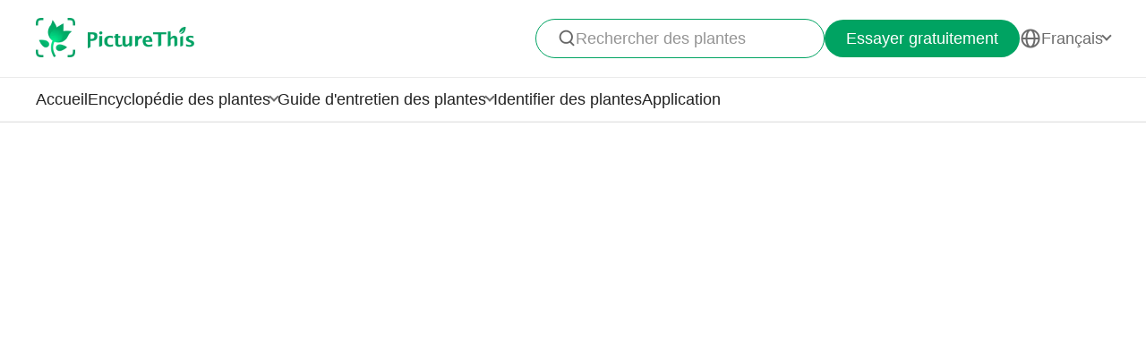

--- FILE ---
content_type: text/html
request_url: https://www.picturethisai.com/fr/wiki/Craibiodendron_yunnanense.html
body_size: 11245
content:
<!DOCTYPE html>
<html lang="en">
<head>
    <meta charset="utf-8" />
    <style>
        html,body,div,span,applet,object,iframe,h1,h2,h3,h4,h5,h6,p,blockquote,pre,a,abbr,acronym,address,big,cite,code,del,dfn,em,img,ins,kbd,q,s,samp,small,strike,strong,sub,sup,tt,var,b,u,i,center,dl,dt,dd,fieldset,form,label,legend,table,caption,tbody,tfoot,thead,tr,th,td,article,aside,canvas,details,embed,figure,figcaption,footer,header,hgroup,menu,nav,output,ruby,section,summary,time,mark,audio,video{margin:0;padding:0;border:0;font-size:100%;vertical-align:baseline}article,aside,details,figcaption,figure,footer,header,hgroup,menu,nav,section{display:block}body{line-height:1}blockquote,q{quotes:none}blockquote:before,blockquote:after,q:before,q:after{content:'';content:none}table{border-collapse:collapse;border-spacing:0}
        * {
            -webkit-font-smoothing: antialiased;
            box-sizing: border-box;
        }
        html,
        body {
            margin: 0px;
            height: 100%;
        }
        html {
            -webkit-tap-highlight-color: rgba(0, 0, 0, 0);
            font-size: 10px;
            color: #666666;
        }

        @media all and (max-width: 980px) {
            html {
                font-size: calc(100vw * (10 / 375));
            }
        }
        a {
            text-decoration: none;
        }
        img[src=""], img:not([src]){
            opacity: 0;
        }

    </style>
<link rel="stylesheet" type="text/css" href="/wiki-static/name/f94d87c6d2928818e2db304b782e9506/css/default/header_v2.css">
<meta http-equiv="Content-Type" content="text/html; charset=UTF-8" />
<meta name="viewport" content="width=device-width, initial-scale=1.0, maximum-scale=1.0, user-scalable=0">
<meta http-equiv="X-UA-Compatible" content="ie=edge">
<link rel="icon" href="/favicon.ico">

        <link rel="stylesheet" type="text/css" href="/wiki-static/name/f94d87c6d2928818e2db304b782e9506/css/generated/wiki.css">

    <meta property="og:site_name" content="PictureThis">
    <meta property="og:url" content="https://www.picturethisai.com/fr/wiki/Craibiodendron_yunnanense.html">
        <meta property="og:image" content="https://www.picturethisai.com/image-handle/website_cmsname/image/1080/157097405374791684.jpeg?x-oss-process=image/format,jpg/resize,s_300&v=1.0">
        <meta property="og:image:url" content="https://www.picturethisai.com/image-handle/website_cmsname/image/1080/157097405374791684.jpeg?x-oss-process=image/format,jpg/resize,s_300&v=1.0">
        <meta property="og:image:secure_url" content="https://www.picturethisai.com/image-handle/website_cmsname/image/1080/157097405374791684.jpeg?x-oss-process=image/format,jpg/resize,s_300&v=1.0">
        <meta property="og:title" content="Craibiodendron yunnanense - PictureThis">
        <meta property="og:description" content="Craibiodendron yunnanense est un genre d'arbres à feuilles persistantes, caractérisé par ses feuilles robustes et brillantes qui contribuent à son apparence frappante. Ces arbres produisent de petites fleurs discrètes, suivies de fruits ligneux distinctifs. Prospérant généralement dans des climats tempérés, la croissance de craibiodendron yunnanense est influencée par des sols bien drainés et des environnements partiellement ombragés, ce qui en fait une espèce résiliente dans son habitat naturel.">
        <title>Craibiodendron yunnanense - PictureThis</title>
        <meta name="description" content="Craibiodendron yunnanense est un genre d'arbres à feuilles persistantes, caractérisé par ses feuilles robustes et brillantes qui contribuent à son apparence frappante. Ces arbres produisent de petites fleurs discrètes, suivies de fruits ligneux distinctifs. Prospérant généralement dans des climats tempérés, la croissance de craibiodendron yunnanense est influencée par des sols bien drainés et des environnements partiellement ombragés, ce qui en fait une espèce résiliente dans son habitat naturel.">
        <meta name="keywords" content="">


    <link rel="canonical" href="https://www.picturethisai.com/fr/wiki/Craibiodendron_yunnanense.html"/>
            <link rel="alternate" hreflang="en"
                  href="https://www.picturethisai.com/wiki/Craibiodendron_yunnanense.html"/>
                <link rel="alternate" hreflang="tw"
                      href="https://www.picturethisai.com/zh-tw/wiki/Craibiodendron_yunnanense.html"/>
            <link rel="alternate" hreflang="ja"
                  href="https://www.picturethisai.com/ja/wiki/Craibiodendron_yunnanense.html"/>
            <link rel="alternate" hreflang="es"
                  href="https://www.picturethisai.com/es/wiki/Craibiodendron_yunnanense.html"/>
            <link rel="alternate" hreflang="fr"
                  href="https://www.picturethisai.com/fr/wiki/Craibiodendron_yunnanense.html"/>
            <link rel="alternate" hreflang="de"
                  href="https://www.picturethisai.com/de/wiki/Craibiodendron_yunnanense.html"/>
            <link rel="alternate" hreflang="ru"
                  href="https://www.picturethisai.com/ru/wiki/Craibiodendron_yunnanense.html"/>
            <link rel="alternate" hreflang="pt"
                  href="https://www.picturethisai.com/pt/wiki/Craibiodendron_yunnanense.html"/>
            <link rel="alternate" hreflang="it"
                  href="https://www.picturethisai.com/it/wiki/Craibiodendron_yunnanense.html"/>
            <link rel="alternate" hreflang="ko"
                  href="https://www.picturethisai.com/ko/wiki/Craibiodendron_yunnanense.html"/>
            <link rel="alternate" hreflang="nl"
                  href="https://www.picturethisai.com/nl/wiki/Craibiodendron_yunnanense.html"/>
            <link rel="alternate" hreflang="ar"
                  href="https://www.picturethisai.com/ar/wiki/Craibiodendron_yunnanense.html"/>
            <link rel="alternate" hreflang="ms"
                  href="https://www.picturethisai.com/ms/wiki/Craibiodendron_yunnanense.html"/>
            <link rel="alternate" hreflang="th"
                  href="https://www.picturethisai.com/th/wiki/Craibiodendron_yunnanense.html"/>
            <link rel="alternate" hreflang="sv"
                  href="https://www.picturethisai.com/sv/wiki/Craibiodendron_yunnanense.html"/>
            <link rel="alternate" hreflang="pl"
                  href="https://www.picturethisai.com/pl/wiki/Craibiodendron_yunnanense.html"/>
            <link rel="alternate" hreflang="id"
                  href="https://www.picturethisai.com/id/wiki/Craibiodendron_yunnanense.html"/>
    <link rel="alternate" hreflang="x-default" href="https://www.picturethisai.com/"/>


    <script type="application/ld+json">
        [{"@context": "https://schema.org","@type": "ImageObject","contentUrl": "https://www.picturethisai.com/image-handle/website_cmsname/image/1080/157097405374791684.jpeg?x-oss-process=image/format,webp/resize,s_300&v=1.0","creditText": "janstudio"},{"@context": "https://schema.org","@type": "ImageObject","contentUrl": "https://www.picturethisai.com/image-handle/website_cmsname/image/1080/157498778658537480.jpeg?x-oss-process=image/format,webp/resize,s_300&v=1.0","creditText": "Alsages"},{"@context": "https://schema.org","@type": "ImageObject","contentUrl": "https://www.picturethisai.com/image-handle/website_cmsname/image/1080/157253226788290572.jpeg?x-oss-process=image/format,webp/resize,s_300&v=1.0","creditText": "janstudio"},{"@context": "https://schema.org","@type": "ImageObject","contentUrl": "https://www.picturethisai.com/image-handle/website_cmsname/image/1080/157328706543550464.jpeg?x-oss-process=image/format,webp/resize,s_300&v=1.0","creditText": "Alsages"},{"@context": "https://schema.org","@type": "ImageObject","contentUrl": "https://www.picturethisai.com/image-handle/website_cmsname/image/1080/157635822475018244.jpeg?x-oss-process=image/format,webp/resize,s_300&v=1.0","creditText": "Alsages"}]
    </script>
</head>
<body>

<div class="mobile-header-wrap">
    <div class="mobile-header">
        <a href="/fr/">
            <img data-src="/wiki-static/name/f94d87c6d2928818e2db304b782e9506/img/icon/prod_logo2.png" alt="PictureThis" class="mobile-header-logo" width="130" height="32">
        </a>
        <div class="mobile-btns">
            <div class="mobile-btn" onclick="jumpToDownload('tryforfree')">
                Essayer gratuitement
            </div>

            <img class="icon22" data-src="/wiki-static/name/f94d87c6d2928818e2db304b782e9506/img/icon/icon_more@2x.png" alt="tab list" width="22" height="22"
                 onclick="displayRouter()">
        </div>
    </div>
    <div id="mobile_router" class="mobile-drop-list">
        <img data-src="/wiki-static/name/f94d87c6d2928818e2db304b782e9506/img/icon/icon_close@2x.png" alt="PictureThis" class="mobile-drop-list-close icon24" width="24" height="24" onclick="displayRouter()">
        <div class="mobile-drop-list-item-wrap">
            <div class="mobile-drop-list-item">
                <a class="mobile-drop-list-item-text" href="/fr/">
                    Accueil
                </a>
            </div>
        </div>
        <div class="mobile-drop-list-item-wrap">
            <div id="mobile_wiki_nav" class="mobile-drop-list-item" onclick="displayMobileNavList('mobile_wiki_nav', 'mobile_wiki_nav_list')">
                <div class="mobile-drop-list-item-text">
                    Encyclopédie des plantes
                </div>
                <img data-src="/wiki-static/name/f94d87c6d2928818e2db304b782e9506/img/icon/icon_allow.png" alt="arrow" class="icon20" width="20" height="20">
            </div>

            <div id="mobile_wiki_nav_list" class="mobile-drop-list-drop">
                    <a class="mobile-drop-list-drop-item" href="/fr/wiki/plants">
                        Plantes de A à Z
                    </a>

                <a class="mobile-drop-list-drop-item" href="/fr/wiki/toxic">
                    Plantes toxiques
                </a>
                <a class="mobile-drop-list-drop-item" href="/fr/wiki/weed">
                    Mauvaises herbes
                </a>
                <a class="mobile-drop-list-drop-item" href="/fr/region">
                    Plantes par région
                </a>

                <a class="mobile-drop-list-drop-item" href="/fr/wiki">
                    <div class="mobile-drop-list-drop-item-see-all">
                        Voir tout
                    </div>
                    <img data-src="/wiki-static/name/f94d87c6d2928818e2db304b782e9506/img/icon/icon_allow_right.png" alt="arrow" class="icon20" width="14" height="14">
                </a>
            </div>

        </div>
        <div class="mobile-drop-list-item-wrap">
            <div id="mobile_care_nav" class="mobile-drop-list-item mobile-drop-list-item-text-select" onclick="displayMobileNavList('mobile_care_nav', 'mobile_care_nav_list')">
                <div class="mobile-drop-list-item-text">
                    Guide d'entretien des plantes
                </div>
                <img data-src="/wiki-static/name/f94d87c6d2928818e2db304b782e9506/img/icon/icon_allow.png" alt="arrow" class="icon20" width="20" height="20">
            </div>
            <div id="mobile_care_nav_list" class="mobile-drop-list-drop">
                <a class="mobile-drop-list-drop-item" href="/fr/care/houseplants">
                    Plantes d'intérieur
                </a>
                <a class="mobile-drop-list-drop-item" href="/fr/care/gardenplants">
                    Plantes de jardin
                </a>
                <a class="mobile-drop-list-drop-item" href="/fr/care/flower">
                    Fleurs
                </a>
                <a class="mobile-drop-list-drop-item" href="/fr/care/fruitsvegetables">
                    Fruits et légumes
                </a>
                <a class="mobile-drop-list-drop-item" href="/fr/care">
                    <div class="mobile-drop-list-drop-item-see-all">
                        Voir tout
                    </div>
                    <img data-src="/wiki-static/name/f94d87c6d2928818e2db304b782e9506/img/icon/icon_allow_right.png" alt="arrow" class="icon20" width="14" height="14">
                </a>
            </div>
        </div>
        <div class="mobile-drop-list-item-wrap">
            <a class="mobile-drop-list-item" href="/fr/identify">
                <div class="mobile-drop-list-item-text">

                    Identifier des plantes
                </div>
            </a>
        </div>
        <div class="mobile-drop-list-item-wrap">
            <a class="mobile-drop-list-item" href="/fr/app">
                <div class="mobile-drop-list-item-text">
                    Application
                </div>
            </a>
        </div>

            <div class="mobile-drop-list-item-wrap">
                <div id="mobile_language_nav" class="mobile-drop-list-item" onclick="displayMobileNavList('mobile_language_nav', 'mobile_language_nav_list')">
                    <div class="mobile-drop-list-item-text">
                        Français
                    </div>
                    <img data-src="/wiki-static/name/f94d87c6d2928818e2db304b782e9506/img/icon/icon_allow.png" alt="arrow" class="icon20" width="20" height="20">
                </div>
                <div id="mobile_language_nav_list" class="mobile-drop-list-drop">
                            <div class="mobile-drop-list-drop-item" onclick="jumpToLanguage('en')">
                                English
                            </div>
                            <div class="mobile-drop-list-drop-item" onclick="jumpToLanguage('zh-tw')">
                                繁體中文
                            </div>
                            <div class="mobile-drop-list-drop-item" onclick="jumpToLanguage('ja')">
                                日本語
                            </div>
                            <div class="mobile-drop-list-drop-item" onclick="jumpToLanguage('es')">
                                Español
                            </div>
                            <div class="mobile-drop-list-drop-item mobile-drop-list-drop-item-cur" onclick="jumpToLanguage('fr')">
                                Français
                            </div>
                            <div class="mobile-drop-list-drop-item" onclick="jumpToLanguage('de')">
                                Deutsch
                            </div>
                            <div class="mobile-drop-list-drop-item" onclick="jumpToLanguage('ru')">
                                Pусский
                            </div>
                            <div class="mobile-drop-list-drop-item" onclick="jumpToLanguage('pt')">
                                Português
                            </div>
                            <div class="mobile-drop-list-drop-item" onclick="jumpToLanguage('it')">
                                Italiano
                            </div>
                            <div class="mobile-drop-list-drop-item" onclick="jumpToLanguage('ko')">
                                한국어
                            </div>
                            <div class="mobile-drop-list-drop-item" onclick="jumpToLanguage('nl')">
                                Nederlands
                            </div>
                            <div class="mobile-drop-list-drop-item" onclick="jumpToLanguage('ar')">
                                العربية
                            </div>
                            <div class="mobile-drop-list-drop-item" onclick="jumpToLanguage('sv')">
                                Svenska
                            </div>
                            <div class="mobile-drop-list-drop-item" onclick="jumpToLanguage('pl')">
                                Polskie
                            </div>
                            <div class="mobile-drop-list-drop-item" onclick="jumpToLanguage('th')">
                                ภาษาไทย
                            </div>
                            <div class="mobile-drop-list-drop-item" onclick="jumpToLanguage('ms')">
                                Bahasa Melayu
                            </div>
                            <div class="mobile-drop-list-drop-item" onclick="jumpToLanguage('id')">
                                Bahasa Indonesia
                            </div>
                </div>
            </div>
    </div>
</div>
<div class="header-wrap">
    <div class="header-wrap-top">
        <div id="top_content" class="header-wrap-top-main">
            <a href="/fr/">
                <img data-src="/wiki-static/name/f94d87c6d2928818e2db304b782e9506/img/icon/prod_logo2.png" alt="PictureThis" class="header-wrap-top-main-prod-icon" width="177" height="44">
            </a>
            <div class="header-wrap-top-main-content">

                    <div class="header-wrap-top-main-content-search-wrap"  onclick="topSearch()">
                        <img data-src="/wiki-static/name/f94d87c6d2928818e2db304b782e9506/img/icon/search.png" alt="Search" class="header-wrap-top-main-content-search-wrap-icon" width="20" height="20">
                        <div class="header-wrap-top-main-content-search-wrap-text">
                            Rechercher des plantes
                        </div>
                    </div>
                <div class="header-wrap-top-main-content-download-btn" onclick="jumpToDownload('tryforfree')">
                    Essayer gratuitement
                </div>
                    <div class="header-wrap-top-main-content-language-select" id="languages_btn">
                        <img data-src="/wiki-static/name/f94d87c6d2928818e2db304b782e9506/img/icon/global2.png" alt="Global" class="icon24" width="72" height="72">
                        <div class="header-wrap-top-main-content-language-select-text">
                            Français
                        </div>
                        <span class="drop-list-arrow-icon"></span>
                        <div id="language_nav" class="drop-list">
                                    <div class="drop-list-item"
                                         onclick="jumpToLanguage('en')">
                                        English
                                    </div>
                                    <div class="drop-list-item"
                                         onclick="jumpToLanguage('zh-tw')">
                                        繁體中文
                                    </div>
                                    <div class="drop-list-item"
                                         onclick="jumpToLanguage('ja')">
                                        日本語
                                    </div>
                                    <div class="drop-list-item"
                                         onclick="jumpToLanguage('es')">
                                        Español
                                    </div>
                                    <div class="drop-list-item drop-list-item-click"
                                         onclick="jumpToLanguage('fr')">
                                        Français
                                    </div>
                                    <div class="drop-list-item"
                                         onclick="jumpToLanguage('de')">
                                        Deutsch
                                    </div>
                                    <div class="drop-list-item"
                                         onclick="jumpToLanguage('ru')">
                                        Pусский
                                    </div>
                                    <div class="drop-list-item"
                                         onclick="jumpToLanguage('pt')">
                                        Português
                                    </div>
                                    <div class="drop-list-item"
                                         onclick="jumpToLanguage('it')">
                                        Italiano
                                    </div>
                                    <div class="drop-list-item"
                                         onclick="jumpToLanguage('ko')">
                                        한국어
                                    </div>
                                    <div class="drop-list-item"
                                         onclick="jumpToLanguage('nl')">
                                        Nederlands
                                    </div>
                                    <div class="drop-list-item"
                                         onclick="jumpToLanguage('ar')">
                                        العربية
                                    </div>
                                    <div class="drop-list-item"
                                         onclick="jumpToLanguage('sv')">
                                        Svenska
                                    </div>
                                    <div class="drop-list-item"
                                         onclick="jumpToLanguage('pl')">
                                        Polskie
                                    </div>
                                    <div class="drop-list-item"
                                         onclick="jumpToLanguage('th')">
                                        ภาษาไทย
                                    </div>
                                    <div class="drop-list-item"
                                         onclick="jumpToLanguage('ms')">
                                        Bahasa Melayu
                                    </div>
                                    <div class="drop-list-item"
                                         onclick="jumpToLanguage('id')">
                                        Bahasa Indonesia
                                    </div>
                        </div>
                    </div>
            </div>
        </div>
        <div id="top_search_wrap" class="top_nav_search">
            <img class="top_nav_search_icon" data-src="/wiki-static/name/f94d87c6d2928818e2db304b782e9506/img/icon/icon_search@2x.png"
                 onclick="onSearch()">
            <div class="top_nav_search_warp">
                <input id="search" class="top_nav_search_input"
                       placeholder="Recherchez"
                       oninput="searchInput(this)">
            </div>

            <img class="top_nav_search_icon" data-src="/wiki-static/name/f94d87c6d2928818e2db304b782e9506/img/icon/icon_text_delete@3x.png"
                 onclick="topSearch()">
            <div id="searchList" class="search_result_list">
                <div id="searchListLoading">
                    <div class="search_loading_item">
                        <div class="search_loading_item_cover"></div>
                        <div class="search_loading_item_name">
                            <div class="search_loading_best_name"></div>
                            <div class="search_loading_la_name"></div>
                        </div>
                    </div>
                    <div class="search_loading_item">
                        <div class="search_loading_item_cover"></div>
                        <div class="search_loading_item_name">
                            <div class="search_loading_best_name"></div>
                            <div class="search_loading_la_name"></div>
                        </div>
                    </div>
                    <div class="search_loading_item">
                        <div class="search_loading_item_cover"></div>
                        <div class="search_loading_item_name">
                            <div class="search_loading_best_name"></div>
                            <div class="search_loading_la_name"></div>
                        </div>
                    </div>
                </div>
                <div id="searchListResult">

                </div>
            </div>
        </div>
    </div>

    <div class="header-wrap-navs">
        <div class="header-wrap-navs-item">
            <a class="header-wrap-navs-item-text" href="/fr/">
                Accueil
            </a>
        </div>
        <div id="wiki_category" class="header-wrap-navs-item content-category">
            <div class="header-wrap-navs-item-text">
                Encyclopédie des plantes
            </div>
            <span class="drop-list-arrow-icon"></span>
            <div id="wiki_category_nav" class="drop-list">
                    <a class="drop-list-item" href="/fr/wiki/plants">
                        Plantes de A à Z
                    </a>

                <a class="drop-list-item" href="/fr/wiki/toxic">
                    Plantes toxiques
                </a>
                <a class="drop-list-item" href="/fr/wiki/weed">
                    Mauvaises herbes
                </a>
                <a class="drop-list-item" href="/fr/region">
                    Plantes par région
                </a>

                <a class="see-all-btn"  href="/fr/wiki">
                    <div class="see-all-btn-text">
                        Voir tout
                    </div>
                    <img data-src="/wiki-static/name/f94d87c6d2928818e2db304b782e9506/img/icon/icon_allow_right.png" alt="arrow" class="icon20" width="20" height="20">
                </a>
            </div>
        </div>
        <div id="care_category"  class="header-wrap-navs-item content-category">
            <div class="header-wrap-navs-item-text">
                Guide d'entretien des plantes
            </div>
            <span class="drop-list-arrow-icon"></span>
            <div id="care_category_nav" class="drop-list">
                <a class="drop-list-item" href="/fr/care/houseplants">
                    Plantes d'intérieur
                </a>
                <a class="drop-list-item" href="/fr/care/gardenplants">

                    Plantes de jardin
                </a>
                <a class="drop-list-item" href="/fr/care/flower">
                    Fleurs
                </a>
                <a class="drop-list-item" href="/fr/care/fruitsvegetables">
                    Fruits et légumes
                </a>
                <a class="see-all-btn" href="/fr/care">
                    <div class="see-all-btn-text">
                        Voir tout
                    </div>
                    <img data-src="/wiki-static/name/f94d87c6d2928818e2db304b782e9506/img/icon/icon_allow_right.png" alt="arrow" class="icon20" width="20" height="20">
                </a>
            </div>
        </div>
        <div class="header-wrap-navs-item">
            <a class="header-wrap-navs-item-text" href="/fr/identify">
                Identifier des plantes
            </a>
        </div>
        <div class="header-wrap-navs-item">
            <a class="header-wrap-navs-item-text" href="/fr/app">
                Application
            </a>
        </div>
    </div>

</div>
<div id="top_mask" class="top-mask" onclick="topSearch()">

</div>

<div class="to-app-guide-popup">
    <div class="to-app-guide-popup-title">
        Cette page est mieux présentée dans l'application
    </div>
    <div class="to-app-guide-popup-links">
        <div id="pt_app_guide" class="to-app-guide-popup-link" onclick="openPictureThisApp()">
            <img data-src="/wiki-static/name/f94d87c6d2928818e2db304b782e9506/img/default_v2/pt_icon.png" alt="picturethis icon"
                 class="to-app-guide-popup-icon" width="46px" height="46px">
            <div class="to-app-guide-popup-text">
                PictureThis
            </div>
            <div class="to-app-guide-popup-btn">
                Télécharger
            </div>
        </div>
        <div id="browser_continue" class="to-app-guide-popup-link" onclick="continueBrowser()">
            <img data-src="/wiki-static/name/f94d87c6d2928818e2db304b782e9506/img/default_v2/icon_browser@3x.png" alt="picturethis icon"
                 class="to-app-guide-popup-icon" width="46px" height="46px">
            <div class="to-app-guide-popup-text">
                Parcourir
            </div>
            <div class="to-app-guide-popup-btn">
                Continuer
            </div>
        </div>
    </div>

</div>

<div class="ab-to-app-guide-popup">
    <div class="ab-to-app-guide-popup-content">
        <img data-src="/wiki-static/name/f94d87c6d2928818e2db304b782e9506/img/default_v2/pt_icon.png" alt="picturethis icon"
             class="ab-to-app-guide-popup-content-icon" width="40px" height="40px">
        <div class="ab-to-app-guide-popup-content-title">
            Identifiez instantanément les plantes en un clin d'œil
        </div>
        <div class="ab-to-app-guide-popup-content-text">
            Prenez une photo pour identifier instantanément la plante et obtenez rapidement des informations sur <b>la prévention des maladies, les traitements, la toxicité, l'entretien, les utilisations, et le symbolisme</b>, etc.
        </div>
    </div>
    <div class="ab-to-app-guide-popup-btns">
        <div class="ab-to-app-guide-popup-download-btn" onclick="openPictureThisApp()">
            Téléchargez l'application gratuitement
            <img data-src="/wiki-static/name/f94d87c6d2928818e2db304b782e9506/img/care_scenes_v2/img/mobile/lightning.png" alt="picturethis icon"
                 class="ab-to-app-guide-popup-download-btn-icon" width="28" height="42">
        </div>
        <div class="ab-to-app-guide-popup-download-btn2" onclick="continueBrowser()">
            Lire la suite
        </div>
    </div>
</div><div id="app"></div>
<script>
    window.ABTags = "{\"SEOTitleTest\":\"SW-432-A\"}"
    window.MODULE = 'wiki';
    window.languageCode = 'fr';
    window.lang = 'FRA';
    window.detail = "{\"title\":\"Craibiodendron yunnanense - PictureThis\",\"displayName\":\"Craibiodendron yunnanense\",\"otherCommonName\":\"\",\"mainImage\":{\"copyright\":{\"width\":4288,\"height\":2848,\"copyrightType\":\"Authorized\",\"referral\":\"\",\"authorLink\":\"\",\"author\":\"janstudio\",\"licenseLink\":\"\",\"license\":\"\"},\"imageUrl\":\"/wiki-image/1080/157097405374791684.jpeg\"},\"images\":[{\"copyright\":{\"width\":4608,\"height\":3456,\"copyrightType\":\"Authorized\",\"referral\":\"\",\"authorLink\":\"\",\"author\":\"Alsages\",\"licenseLink\":\"\",\"license\":\"\"},\"imageUrl\":\"/wiki-image/1080/157498778658537480.jpeg\",\"type\":\"Persion\"},{\"copyright\":{\"width\":160,\"height\":120,\"copyrightType\":\"Authorized\",\"referral\":\"\",\"authorLink\":\"\",\"author\":\"janstudio\",\"licenseLink\":\"\",\"license\":\"\"},\"imageUrl\":\"/wiki-image/1080/157253226788290572.jpeg\",\"type\":\"Persion\"},{\"copyright\":{\"width\":4608,\"height\":3456,\"copyrightType\":\"Authorized\",\"referral\":\"\",\"authorLink\":\"\",\"author\":\"Alsages\",\"licenseLink\":\"\",\"license\":\"\"},\"imageUrl\":\"/wiki-image/1080/157328706543550464.jpeg\",\"type\":\"Persion\"},{\"copyright\":{\"width\":4608,\"height\":3456,\"copyrightType\":\"Authorized\",\"referral\":\"\",\"authorLink\":\"\",\"author\":\"Alsages\",\"licenseLink\":\"\",\"license\":\"\"},\"imageUrl\":\"/wiki-image/1080/157635822475018244.jpeg\",\"type\":\"Persion\"}],\"attributes\":\"\",\"cultivars\":[],\"species\":[],\"basicInfo\":{\"description\":\"<html>\\n <head><\/head>\\n <body>\\n  <div>\\n   Craibiodendron yunnanense est un genre d\'arbres à feuilles persistantes, caractérisé par ses feuilles robustes et brillantes qui contribuent à son apparence frappante. Ces arbres produisent de petites fleurs discrètes, suivies de fruits ligneux distinctifs. Prospérant généralement dans des climats tempérés, la croissance de craibiodendron yunnanense est influencée par des sols bien drainés et des environnements partiellement ombragés, ce qui en fait une espèce résiliente dans son habitat naturel.\\n  <\/div> \\n <\/body>\\n<\/html>\",\"descriptionValue\":\"Craibiodendron yunnanense est un genre d\'arbres à feuilles persistantes, caractérisé par ses feuilles robustes et brillantes qui contribuent à son apparence frappante. Ces arbres produisent de petites fleurs discrètes, suivies de fruits ligneux distinctifs. Prospérant généralement dans des climats tempérés, la croissance de craibiodendron yunnanense est influencée par des sols bien drainés et des environnements partiellement ombragés, ce qui en fait une espèce résiliente dans son habitat naturel.\",\"taxonomyList\":[{\"type\":\"Species\",\"name\":\"Craibiodendron yunnanense (<i>Craibiodendron yunnanense<\/i>)\",\"nameDisplayType\":\"Espèce\",\"link\":\"\"},{\"type\":\"Genus\",\"name\":\"Craibiodendron\",\"nameDisplayType\":\"Genre\",\"link\":\"/fr/wiki/Craibiodendron.html\"},{\"type\":\"Family\",\"name\":\"Éricacées\",\"nameDisplayType\":\"Famille\",\"link\":\"/fr/wiki/Ericaceae.html\"},{\"type\":\"Order\",\"name\":\"Ericales\",\"nameDisplayType\":\"Ordre\",\"link\":\"/fr/wiki/Ericales.html\"},{\"type\":\"Class\",\"name\":\"Dicotylédone\",\"nameDisplayType\":\"Classe\",\"link\":\"/fr/wiki/Magnoliopsida.html\"},{\"type\":\"Phylum\",\"name\":\"Plantes vasculaires\",\"nameDisplayType\":\"Phylum\",\"link\":\"/fr/wiki/Tracheophyta.html\"}],\"downloadConfig\":{\"key\":\"instantlyidentify\",\"icon\":\"Instantly_identify.png\",\"title\":\"Identifiez instantanément les plantes en un clin d\'œil\",\"text\":\"Prenez une photo pour identifier instantanément la plante et obtenez rapidement des informations sur <b>la prévention des maladies, les traitements, la toxicité, l\'entretien, les utilisations, et le symbolisme<\/b>, etc.\",\"btnText\":\"Téléchargez l\'application gratuitement\"},\"keyFactsConfigs\":[{\"value\":\"Vivace\",\"title\":\"Durée de vie\",\"icon\":\"Lifespan.png\",\"name\":\"PlantFacts:Lifespan\"},{\"value\":\"Arbre\",\"title\":\"Type de plante\",\"icon\":\"PlantType.png\",\"name\":\"PlantFacts:PlantType\"},{\"value\":\"Printemps, Été\",\"title\":\"Période de floraison\",\"icon\":\"BloomTime.png\",\"name\":\"PlantFacts:BloomTime\"},{\"value\":\"Automne\",\"title\":\"Période de Récolte\",\"icon\":\"HarvestTime.png\",\"name\":\"PlantFacts:HarvestTime\"},{\"value\":\"<html>\\n <head><\/head>\\n <body>\\n  <div>\\n   3 m to 6 m\\n  <\/div> \\n <\/body>\\n<\/html>\",\"title\":\"Hauteur de plante\",\"icon\":\"PlantHeight.png\",\"name\":\"Cultivation:PlantHeight\"},{\"value\":\"<html>\\n <head><\/head>\\n <body>\\n  <div>\\n   2.5 m to 4 m\\n  <\/div> \\n <\/body>\\n<\/html>\",\"title\":\"Diamètre de la couronne\",\"icon\":\"spread.png\",\"name\":\"Cultivation:CrownDiameter\"},{\"value\":\"<html>\\n <head><\/head>\\n <body>\\n  <div>\\n   4 cm to 20 cm\\n  <\/div> \\n <\/body>\\n<\/html>\",\"title\":\"Diamètre de la fleur\",\"icon\":\"flowerSize.png\",\"name\":\"Cultivation:FlowerDiameter\"},{\"values\":[{\"value\":\"Marron\",\"name\":\"brown\"}],\"title\":\"Couleur des fruits\",\"icon\":\"FruitColor.png\",\"name\":\"Facts:FruitColor\"},{\"value\":\"15 - 35 ℃\",\"title\":\"Température idéale\",\"icon\":\"temperature.png\",\"name\":\"PlantCondition:PreferredTemperature\"}]},\"distribution\":{\"mapImageUrl\":\"/wiki-image/1080/226860614962315294.png\",\"habitat\":\"\",\"distributionSummary\":\"<html>\\n <head><\/head>\\n <body>\\n  <div>\\n   Craibiodendron yunnanense est une plante originaire des grandes régions d\'Asie du Sud-Est. Cette espèce a prospéré non seulement dans sa région d\'origine, mais a également été cultivée au-delà, s\'adaptant à divers endroits non indigènes. À l\'heure actuelle, elle bénéficie d\'un statut où elle est naturalisée dans certaines régions, illustrant sa polyvalence et sa résilience dans différentes conditions environnementales.\\n  <\/div> \\n <\/body>\\n<\/html>\",\"nativeRange\":\"\",\"invasiveCountries\":\"\",\"downloadConfig\":{\"key\":\"distribution\",\"icon\":\"distribution.png\",\"title\":\"Découvrez la distribution et l\'habitat des plantes\",\"text\":\"Obtenez des informations sur les endroits où les plantes prospèrent et comment elles s\'adaptent, vous aidant à les identifier, les cultiver et les protéger grâce à des informations essentielles sur <b>les habitats, les cartes de distribution et les tendances climatiques<\/b>.\",\"btnText\":\"Téléchargez l\'application gratuitement\"},\"distributionTrends\":{\"showIntro\":false,\"south\":[\"4\",\"3\",\"1\",\"4\",\"1\",\"1\",\"2\",\"5\",\"7\",\"2\",\"0\",\"3\"],\"north\":[\"33\",\"26\",\"25\",\"27\",\"22\",\"10\",\"11\",\"7\",\"5\",\"7\",\"17\",\"24\"]}},\"cultureInfo\":{\"list\":[],\"nameStory\":[],\"downloadConfig\":{\"key\":\"quickplant\",\"icon\":\"quickplant.png\",\"title\":\"Obtenez rapidement des connaissances sur les plantes avec une photo\",\"text\":\"Prenez une photo pour une identification instantanée des plantes et découvrez <b>leur nom, leur symbolique, des faits intéressants, leurs utilisations<\/b> et plus encore.\",\"btnText\":\"Téléchargez l\'application gratuitement\"}},\"toxic\":{\"summary\":\"\",\"downloadConfig\":{\"key\":\"downloadapp_caretoxicplants_title\",\"icon\":\"img_toxic@2x.png\",\"title\":\"Identifiez les plantes toxiques dans votre jardin\",\"text\":\"Découvrez ce qui est toxique et ce qui est sans danger pour les êtres humains et les animaux de compagnie.\",\"btnText\":\"Téléchargez l\'application gratuitement\"},\"toxicLink\":\"\"},\"weed\":{\"weedDes\":\"\",\"downloadConfig\":{\"key\":\"weedcontrol\",\"icon\":\"weedcontrol.png\",\"title\":\"Débarrassez-vous des mauvaises herbes dans votre jardin\",\"text\":\"Différenciez-les de vos plantes au moyen d\'une photo, et apprenez à les contrôler.\",\"btnText\":\"Téléchargez l\'application gratuitement\"},\"howFixWeed\":\"\"},\"identify\":{},\"careGuide\":{\"labels\":[{\"title\":\"Arrosage\",\"type\":\"Enum\",\"value\":\"Toutes les 2-3 semaines\",\"icon\":\"water.png\"},{\"title\":\"Lumière du soleil\",\"type\":\"Enum\",\"value\":\"Soleil partiel\",\"icon\":\"sunlight.png\"},{\"title\":\"Température idéale\",\"type\":\"Range\",\"value\":\"15 - 35 ℃\",\"icon\":\"temperature.png\"}],\"summarys\":[{\"title\":\"Arrosage\",\"type\":\"String\",\"value\":\"<html>\\n <head><\/head>\\n <body>\\n  <div>\\n   Originaire des régions de haute altitude, craibiodendron yunnanense est tolérant à la sécheresse et prospère avec un arrosage tous les 2-3 semaines. Son système racinaire profond gère efficacement le stockage de l\'eau et maintient une humidité du sol constante, s\'adaptant bien aux climats variables et aux périodes de rareté.\\n  <\/div> \\n <\/body>\\n<\/html>\",\"icon\":\"\"},{\"title\":\"Fertiliser\",\"type\":\"String\",\"value\":\"<html>\\n <head><\/head>\\n <body>\\n  <div>\\n   Pour un entretien optimal de craibiodendron yunnanense, utilisez un engrais équilibré riche en azote chaque mois pendant la saison de croissance ; réduisez à tous les deux mois en hiver. Évitez les brûlures des racines en diluant et prévenez la sur-fertilisation. Ajustez la teneur en azote saisonnièrement : plus élevée au printemps, équilibrée en été, moins en automne. Respectez toujours les instructions de dosage du produit.\\n  <\/div> \\n <\/body>\\n<\/html>\",\"icon\":\"\"},{\"title\":\"Élagage\",\"type\":\"String\",\"value\":\"<html>\\n <head><\/head>\\n <body>\\n  <div>\\n   Craibiodendron yunnanense possède un feuillage persistant et une croissance dense, idéal pour les jardins. Taillez en début à fin d\'hiver pour favoriser la récupération avant le printemps. Concentrez-vous sur l\'élimination des branches mortes, la mise en forme et l\'amélioration de la circulation de l\'air pour renforcer la santé et stimuler la floraison. Utilisez des outils propres et aiguisés pour réduire le risque de maladies.\\n  <\/div> \\n <\/body>\\n<\/html>\",\"icon\":\"\"},{\"title\":\"Propagation\",\"type\":\"String\",\"value\":\"<html>\\n <head><\/head>\\n <body>\\n  <div>\\n   La propagation de craibiodendron yunnanense se fait le mieux en semant des graines saines et matures dans un substrat bien drainant qui imite son sol d\'origine. Fournissez chaleur, humidité et lumière pour la germination, maintenez une légère humidité du sol et manipulez les jeunes plants avec soin lors de la transplantation pour protéger les racines.\\n  <\/div> \\n <\/body>\\n<\/html>\",\"icon\":\"\"}],\"careLink\":\"/fr/care/Craibiodendron_yunnanense.html\",\"downloadConfig\":{\"key\":\"carefaq\",\"icon\":\"carefaq.png\",\"title\":\"Bénéficiez de conseils et d\'astuces pour vos plantes.\",\"text\":\"Gardez vos plantes heureuses et en bonne santé grâce à notre guide sur l\'arrosage, l\'éclairage, l\'alimentation et bien plus encore.\",\"btnText\":\"Téléchargez l\'application gratuitement\"}},\"faqs\":[],\"disease\":{\"list\":[{\"diseaseName\":\"Taches\",\"link\":\"/fr/disease/Craibiodendron-yunnanense-Spots.html\"},{\"diseaseName\":\"Jaunissement des feuilles\",\"link\":\"/fr/disease/Craibiodendron-yunnanense-Leaf-yellowing.html\"},{\"diseaseName\":\"Cicatrices\",\"link\":\"/fr/disease/Craibiodendron-yunnanense-Scars.html\"},{\"diseaseName\":\"Bords jaunes\",\"link\":\"/fr/disease/Craibiodendron-yunnanense-Yellow-edges.html\"},{\"diseaseName\":\"Chute des feuilles\",\"link\":\"/fr/disease/Craibiodendron-yunnanense-Leaf-drop.html\"},{\"diseaseName\":\"Tache sombre\",\"link\":\"/fr/disease/Craibiodendron-yunnanense-Dark-blotch.html\"},{\"diseaseName\":\"Flétrissement de la pointe des feuilles\",\"link\":\"/fr/disease/Craibiodendron-yunnanense-Leaf-tip-withering.html\"}],\"downloadConfig\":{\"key\":\"diagnose\",\"icon\":\"img_diseases@2x.png\",\"title\":\"Auto-diagnostic et prévention des maladies des plantes\",\"text\":\"Le spécialiste des plantes assisté par l\'IA vous aide à diagnostiquer les problèmes des plantes en quelques secondes.\",\"btnText\":\"Téléchargez l\'application gratuitement\"}},\"releatedPlants\":{\"cmsNames\":[{\"scientificName\":\"Gardenia jasminoides\",\"link\":\"/fr/wiki/Gardenia_jasminoides.html\",\"imageUrl\":\"/wiki-image/1080/201211542713270272.jpeg\",\"displayName\":\"Gardénia\"},{\"scientificName\":\"Epipremnum aureum\",\"link\":\"/fr/wiki/Epipremnum_aureum.html\",\"imageUrl\":\"/wiki-image/1080/153861190466928663.jpeg\",\"displayName\":\"Scindapsus doré\"},{\"scientificName\":\"Capsicum annuum\",\"link\":\"/fr/wiki/Capsicum_annuum.html\",\"imageUrl\":\"/wiki-image/1080/317731389827022848.jpeg\",\"displayName\":\"Poivron\"},{\"scientificName\":\"Monstera deliciosa\",\"link\":\"/fr/wiki/Monstera_deliciosa.html\",\"imageUrl\":\"/wiki-image/1080/347088479137988608.jpeg\",\"displayName\":\"Monstera\"},{\"scientificName\":\"Sansevieria trifasciata\",\"link\":\"/fr/wiki/Sansevieria_trifasciata.html\",\"imageUrl\":\"/wiki-image/1080/153936867790684172.jpeg\",\"displayName\":\"Sansevieria\"},{\"scientificName\":\"Hydrangea macrophylla\",\"link\":\"/fr/wiki/Hydrangea_macrophylla.html\",\"imageUrl\":\"/wiki-image/1080/154128268713263129.jpeg\",\"displayName\":\"Hortensia à grandes feuilles\"}]},\"popularGenus\":[],\"innerLinks\":[{\"key\":\"transplant\",\"link\":\"/fr/care/transplant/Craibiodendron_yunnanense.html\",\"values\":[\"Repiquage des semis\",\"Techniques de transplantation\",\"Transplantation de racines\",\"Transplantation d\'arbres\",\"Survie de la greffe\",\"Repiquage du sol\",\"Transplantation de jardin\",\"Moment de la transplantation\",\"Transplantation de plantes\",\"Déplacement d\'usine\",\"Choc de la transplantation\",\"Soins de transplantation\",\"Transplantation\",\"Déplacement des plantes\",\"Replantation\"]},{\"key\":\"pruning\",\"link\":\"/fr/care/pruning/Craibiodendron_yunnanense.html\",\"values\":[\"Techniques de taille\",\"Élagage des branches\",\"Calendrier de taille\",\"Tailler les plantes\",\"Taille des haies\",\"Façonner les plantes\",\"Outils de taille\",\"Réduction des dépenses\",\"Élagage des arbres\",\"Décapitation\",\"Parage\",\"Élagage\"]},{\"key\":\"propagation\",\"link\":\"/fr/care/propagate/Craibiodendron_yunnanense.html\",\"values\":[\"Propagation végétative\",\"Propagation des plantes\",\"Propagation des spores\",\"Propagation des semences\",\"Enracinement des boutures\",\"Diviser les plantes\",\"Clonage de plantes\",\"Culture de tissus\",\"Reproduction\",\"Propagation\",\"Germination\",\"Boutures\",\"L\'élevage\",\"Superposition\",\"Greffe\"]},{\"key\":\"care\",\"link\":\"/fr/care/Craibiodendron_yunnanense.html\",\"values\":[\"Soins Craibiodendron yunnanense\",\"Soins Craibiodendron yunnanense\",\"Croître Craibiodendron yunnanense\",\"Maintenir Craibiodendron yunnanense\",\"Craibiodendron yunnanense Soins\",\"Croître\",\"Craibiodendron yunnanense Maintenir\"]},{\"key\":\"disease\",\"link\":\"/fr/disease/Craibiodendron-yunnanense-Yellow-edges.html\",\"values\":[\"Bords jaunes\"]},{\"key\":\"disease\",\"link\":\"/fr/disease/Craibiodendron-yunnanense-Dark-blotch.html\",\"values\":[\"Tache sombre\"]},{\"key\":\"disease\",\"link\":\"/fr/disease/Craibiodendron-yunnanense-Leaf-tip-withering.html\",\"values\":[\"Flétrissement de l\'extrémité des feuilles\"]},{\"key\":\"disease\",\"link\":\"/fr/disease/Craibiodendron-yunnanense-Leaf-yellowing.html\",\"values\":[\"Jaunissement des feuilles\"]},{\"key\":\"disease\",\"link\":\"/fr/disease/Craibiodendron-yunnanense-Scars.html\",\"values\":[\"Cicatrices\"]},{\"key\":\"disease\",\"link\":\"/fr/disease/Craibiodendron-yunnanense-Spots.html\",\"values\":[\"Points d\'intérêt\"]},{\"key\":\"disease\",\"link\":\"/fr/disease/Craibiodendron-yunnanense-Leaf-drop.html\",\"values\":[\"Chute des feuilles\"]}],\"bottomDownloadCfg\":{\"hasConfig\":true,\"description\":\"Prenez une photo pour obtenir des informations sur la <b>plantation, la toxicité, la culture, les maladies<\/b>, etc.\",\"buttonName\":\"Télécharger\"},\"links\":[{\"icon\":\"img/scenes_article/img/transplant.png\",\"title\":\"Comment transplanter\",\"link\":\"/fr/care/transplant/Craibiodendron_yunnanense.html\"},{\"icon\":\"img/scenes_article/img/prune.png\",\"title\":\"Comment tailler\",\"link\":\"/fr/care/pruning/Craibiodendron_yunnanense.html\"},{\"icon\":\"img/scenes_article/img/propagate.png\",\"title\":\"Comment propager\",\"link\":\"/fr/care/propagate/Craibiodendron_yunnanense.html\"},{\"title\":\"Avantage\",\"link\":\"/fr/benefits/Craibiodendron_yunnanense.html\",\"icon\":\"img/scenes_article/img/benefits.png\"},{\"icon\":\"img/scenes_article/img/care.png\",\"title\":\"Comment cultiver et entretenir\",\"link\":\"/fr/care/Craibiodendron_yunnanense.html\"}]}";
    window.translations = "{\"Home\":\"Accueil\",\"footerAppintroText\":\"PictureThis offers a powerful plant identifier to identify flowers, leaves, trees, herbs, and more in seconds! You’ll also develop your green thumb, get personalized gardening tips, and become a gardening expert!\",\"privacypolicy\":\"Mais d\'abord, les cookies\",\"privacyText1\":\"Nous utilisons des cookies nécessaires au fonctionnement du site web.\\\\nNous aimerions utiliser d\'autres cookies pour améliorer et personnaliser votre visite, adapter les publicités que vous voyez et analyser le trafic du site web, mais uniquement si vous l\'acceptez. Pour plus d\'informations, consultez la rubrique \\\"Paramétrage des cookies\\\" ou notre politique de confidentialité.\",\"privacyText2\":\"Paramétrage des cookies\",\"privacypolicyaccept\":\"Accepter tous les cookies\",\"privacypolicymanage\":\"Gérer les cookies\",\"pagelooksbetterinapp\":\"Cette page est mieux présentée dans l\'application\",\"open\":\"Ouvert\",\"websitefooter_joincommunity_title\":\"Rejoindre la communauté\",\"HeadAppintroText1\":\"Catégories\",\"HeadAppintroText2\":\"Encyclopédie des plantes\",\"HeadAppintroText3\":\"Guide d\'entretien des plantes\",\"carepositioningnavigation_about_text\":\"À propos\",\"premium_priceskuagreement_text_bd1\":\"Conditions d\'Utilisation\",\"premium_priceskuagreement_text_bd2\":\"Privacy Policy\",\"webh5_privacypolicy_text_cookiessetting\":\"Paramétrage des cookies\",\"carepositioningnavigation_faq_text\":\"FAQ\",\"webarticle_continue_title_text\":\"Continuer à lire dans notre application - c\'est mieux\",\"webarticle_continue_subtitle1_text\":\"Une base de données de plus de 400 000 plantes\",\"webarticle_continue_subtitleand_text\":\"et\",\"webarticle_continue_subtitle2_text\":\"des guides illimités à portée de main...\",\"webpremium_title_text\":\"Votre guide absolu sur les plantes\",\"webpremium_subtitle_text\":\"Identifiez et cultivez-vous de la meilleure façon !\",\"subscription_text_text1\":\"17 000 espèces locales étudiées, et 400 000 espèces dans le monde\",\"subscription_text_text2\":\"Presque 5 ans de recherche\",\"subscription_text_text3\":\"Plus de 80 spécialistes en botanique et en jardinage\",\"DOWNLOAD_DESCRIPTION\":\"Un botaniste dans votre poche\",\"DOWNLOAD_QR_DESCRIPTION\":\"Scannez le code QR pour télécharger\",\"webdownload_QRcode_text\":\"Scannez le code QR avec l\'appareil photo de votre téléphone pour télécharger l\'application\",\"downloadapp_btndownload_text\":\"Téléchargez l\'application gratuitement\",\"downloadapp_allplantcaretypes_title\":\"Cultivez un jardin florissant avec le guide de %s\",\"downloadapp_caretipsandtricks_text\":\"Gardez vos plantes heureuses et en bonne santé grâce à notre guide sur l\'arrosage, l\'éclairage, l\'alimentation et bien plus encore !\",\"feedbackwebsite_feedback_title\":\"Commentaires\",\"feedbackwebsite_ilike_text\":\"J\'aime ce contenu\",\"feedbackwebsite_idislike_text\":\"Je n\'aime pas ce contenu\",\"feedbackwebsite_contenterror_text\":\"Erreur dans le contenu\",\"feedbackwebsite_poorcontent_text\":\"Contenu médiocre, erreurs, etc.\",\"feedbackwebsite_suggestions_text\":\"Suggestions\",\"feedbackwebsite_elsecanimprove_text\":\"Faites-nous savoir comment nous pourrions améliorer cette section.\",\"feedbackh5_suggestions_text\":\"Aidez-nous à nous améliorer\",\"feedbackwebsite_submit_text\":\"Soumettre\",\"feedbackh5_inputtips_text\":\"Veuillez expliquer le problème\",\"feedback_thanksforshare_text\":\"Merci de nous avoir fait part de vos commentaires!\",\"learnMore\":\"En savoir plus\",\"encyclopediabyregion_instantlyidentify_title\":\"Identifiez instantanément les plantes en un clin d\'œil\",\"downloadapp_caredisease_title\":\"Auto-diagnostic et prévention des maladies des plantes\",\"encyclopediabyregion_fulltipsandticks_title\":\"Profitez de conseils et d\'astuces pour l\'entretien de vos plantes\",\"encyclopediabyregion_toxicaroundyou_title\":\"Identifiez les plantes toxiques autour de chez vous\",\"encyclopediabyregion_reasontochoose_title\":\"Découvrez 4 raisons passionnantes de choisir %s\",\"wiki_appdownloadbotanist_text\":\"Un botaniste dans votre poche\",\"encyclopediaask_fulltipsandticks_text\":\"Prenez une photo pour identifier instantanément la plante et obtenez rapidement des informations sur la prévention des maladies, les traitements, la toxicité, l\'entretien, les utilisations, et le symbolisme, etc.\",\"care_subhowtocarefor_title\":\"%1$s, également connu sous le nom de %2$s\",\"readmore\":\"En savoir plus\",\"care_downloadcardbtn_text\":\"Télécharger PictureThis gratuitement\",\"plantidentify_downloadappbottomfreetrial_text\":\"Essai gratuit de 7 jours\",\"encyclopediaask_fulltipsandticks_text_bd\":\"la prévention des maladies, les traitements, la toxicité, l\'entretien, les utilisations, et le symbolisme\",\"question_learnmoreabout_title\":\"En savoir plus sur Craibiodendron yunnanense\",\"wiki_attributtesofplant_title\":\"Attributs de Craibiodendron yunnanense\",\"wiki_distributionoftheplant_title\":\"Distribution de Craibiodendron yunnanense\",\"wiki_distributionmap_title\":\"Carte de distribution\",\"howtoidentify_quicklyidentify_title\":\"Identifiez rapidement Craibiodendron yunnanense\",\"wiki_careguideforplant_title\":\"Guide d\'entretien pour Craibiodendron yunnanense\",\"howtoidentify_imagesof_title\":\"Photos de Craibiodendron yunnanense\",\"wiki_somecultivarsinfo_text\":\"Il existe plusieurs cultivars reconnus de Craibiodendron yunnanense, y compris les variétés courantes suivantes :\",\"care_howtocarefor_title\":\"Comment cultiver et entretenir Craibiodendron yunnanense\",\"planttoxic_identifypicture_title\":\"Comment identifier Craibiodendron yunnanense\",\"care_toxicitymoreaboutnew_text\":\"Toxicité de Craibiodendron yunnanense\",\"wiki_keyfactsgrowthrate_title\":\"Taux de croissance\",\"Native\":\"Indigène\",\"Cultivated\":\"Cultivée\",\"Invasive\":\"Envahissante\",\"introduced\":\"Espèce introduite\",\"NoSpeciesReported\":\"Aucune espèce signalée\",\"wiki_distributionhabitat_title\":\"Habitat\",\"wiki_distributiontrendcurve_title\":\"Courbe de tendance hémisphérique\",\"wiki_cultureinfo_title\":\"Culture\",\"wiki_somecultivarsinfo_title\":\"Cultivars\",\"wiki_narvigationtoxicityinfo_text\":\"Toxicité\",\"wikipositioningnavigation_weedcontrol_text\":\"Lutte contre les mauvaises herbes\",\"wiki_weedhowtocontrol_title\":\"Comment le contrôler\",\"wiki_peoplealsoaskquestion_title\":\"Les gens demandent aussi\",\"wiki_commonpestsdiseases_title\":\"Maladies et nuisibles courants\",\"wiki_showalldisease_text\":\"Afficher toutes les maladies\",\"wiki_topkeyfactsshowall_text\":\"Afficher tous les attributs\",\"NameStory\":\"Histoire du Nom\",\"wiki_moreplantyoumightalsolike_title\":\"Plus de plantes que vous pourriez aimer\",\"wiki_narvigationimagesofplant_text\":\"Images\",\"wiki_narvigationattributes_text\":\"Attributs\",\"wiki_narvigationdistribution_text\":\"Distribution\",\"wiki_narvigationculture_text\":\"Culture\",\"wiki_narvigationcultivals_text\":\"Cultivars\",\"wiki_narvigationweedcontrol_text\":\"Lutte contre les mauvaises herbes\",\"wiki_narvigationquicklyidentify_text\":\"Identification rapide\",\"wiki_narvigationcareguideinfo_text\":\"Guide d\'entretien\",\"wiki_narvigationfaqs_text\":\"FAQ\",\"wiki_narvigationcommondiseases_text\":\"Maladies courantes\",\"ScientificClassification\":\"Classification scientifique\",\"glossary_month_september\":\"Sep\",\"glossary_month_october\":\"Oct\",\"glossary_month_november\":\"Nov\",\"glossary_month_may\":\"Mai\",\"glossary_month_march\":\"Mar\",\"glossary_month_june\":\"Juin\",\"glossary_month_july\":\"Juil\",\"glossary_month_january\":\"Jan\",\"glossary_month_february\":\"Fév\",\"glossary_month_december\":\"Déc\",\"glossary_month_august\":\"Août\",\"glossary_month_april\":\"Avr\",\"wiki_careguiderelated_text\":\"LIÉS\",\"wiki_trendcurvenorthern_title\":\"Hémisphère Nord\",\"wiki_trendcurvesorthern_title\":\"Hémisphère Sud\",\"wiki_trendcurveflowering_text\":\"Floraison\",\"wiki_trendcurvefruiting_text\":\"Fructification\",\"wiki_narvigationonthispage_title\":\"Sur cette page\",\"wiki_topinfoalsoknowas_text\":\"Également connu sous le nom de\",\"TEXT_SPECIES\":\"Espèce\"}";
    window.fields = "{}";
    window.staticUrl = "/wiki-static/name/f94d87c6d2928818e2db304b782e9506/";
</script>

<script>
    var languageCode = 'fr';
    var externalLanguageCode = '2';
    var plantUid = '22vinwzs';
    var defaultLanguageCode = 'FRA';
        window.innerLinks = "[{\"key\":\"transplant\",\"link\":\"/fr/care/transplant/Craibiodendron_yunnanense.html\",\"values\":[\"Repiquage des semis\",\"Techniques de transplantation\",\"Transplantation de racines\",\"Transplantation d\'arbres\",\"Survie de la greffe\",\"Repiquage du sol\",\"Transplantation de jardin\",\"Moment de la transplantation\",\"Transplantation de plantes\",\"Déplacement d\'usine\",\"Choc de la transplantation\",\"Soins de transplantation\",\"Transplantation\",\"Déplacement des plantes\",\"Replantation\"]},{\"key\":\"pruning\",\"link\":\"/fr/care/pruning/Craibiodendron_yunnanense.html\",\"values\":[\"Techniques de taille\",\"Élagage des branches\",\"Calendrier de taille\",\"Tailler les plantes\",\"Taille des haies\",\"Façonner les plantes\",\"Outils de taille\",\"Réduction des dépenses\",\"Élagage des arbres\",\"Décapitation\",\"Parage\",\"Élagage\"]},{\"key\":\"propagation\",\"link\":\"/fr/care/propagate/Craibiodendron_yunnanense.html\",\"values\":[\"Propagation végétative\",\"Propagation des plantes\",\"Propagation des spores\",\"Propagation des semences\",\"Enracinement des boutures\",\"Diviser les plantes\",\"Clonage de plantes\",\"Culture de tissus\",\"Reproduction\",\"Propagation\",\"Germination\",\"Boutures\",\"L\'élevage\",\"Superposition\",\"Greffe\"]},{\"key\":\"care\",\"link\":\"/fr/care/Craibiodendron_yunnanense.html\",\"values\":[\"Soins Craibiodendron yunnanense\",\"Soins Craibiodendron yunnanense\",\"Croître Craibiodendron yunnanense\",\"Maintenir Craibiodendron yunnanense\",\"Craibiodendron yunnanense Soins\",\"Croître\",\"Craibiodendron yunnanense Maintenir\"]},{\"key\":\"disease\",\"link\":\"/fr/disease/Craibiodendron-yunnanense-Yellow-edges.html\",\"values\":[\"Bords jaunes\"]},{\"key\":\"disease\",\"link\":\"/fr/disease/Craibiodendron-yunnanense-Dark-blotch.html\",\"values\":[\"Tache sombre\"]},{\"key\":\"disease\",\"link\":\"/fr/disease/Craibiodendron-yunnanense-Leaf-tip-withering.html\",\"values\":[\"Flétrissement de l\'extrémité des feuilles\"]},{\"key\":\"disease\",\"link\":\"/fr/disease/Craibiodendron-yunnanense-Leaf-yellowing.html\",\"values\":[\"Jaunissement des feuilles\"]},{\"key\":\"disease\",\"link\":\"/fr/disease/Craibiodendron-yunnanense-Scars.html\",\"values\":[\"Cicatrices\"]},{\"key\":\"disease\",\"link\":\"/fr/disease/Craibiodendron-yunnanense-Spots.html\",\"values\":[\"Points d\'intérêt\"]},{\"key\":\"disease\",\"link\":\"/fr/disease/Craibiodendron-yunnanense-Leaf-drop.html\",\"values\":[\"Chute des feuilles\"]}]"
        window.ENULANGUAGES = "[\"ENU\",\"ESP\",\"FRA\",\"DEU\",\"ITA\",\"PTB\",\"NLD\"]";
</script>

<script src="/wiki-static/name/f94d87c6d2928818e2db304b782e9506/js/default/jquery.js"></script>
<script src="/wiki-static/name/f94d87c6d2928818e2db304b782e9506/js/default/tracking.js"></script>
<script src="/wiki-static/name/f94d87c6d2928818e2db304b782e9506/js/default/common_load.js"></script>
<script src="/wiki-static/name/f94d87c6d2928818e2db304b782e9506/js/default/react.js"></script>
    <script src="/wiki-static/name/f94d87c6d2928818e2db304b782e9506/js/generated/wiki.js"></script>
</body>
</html>
